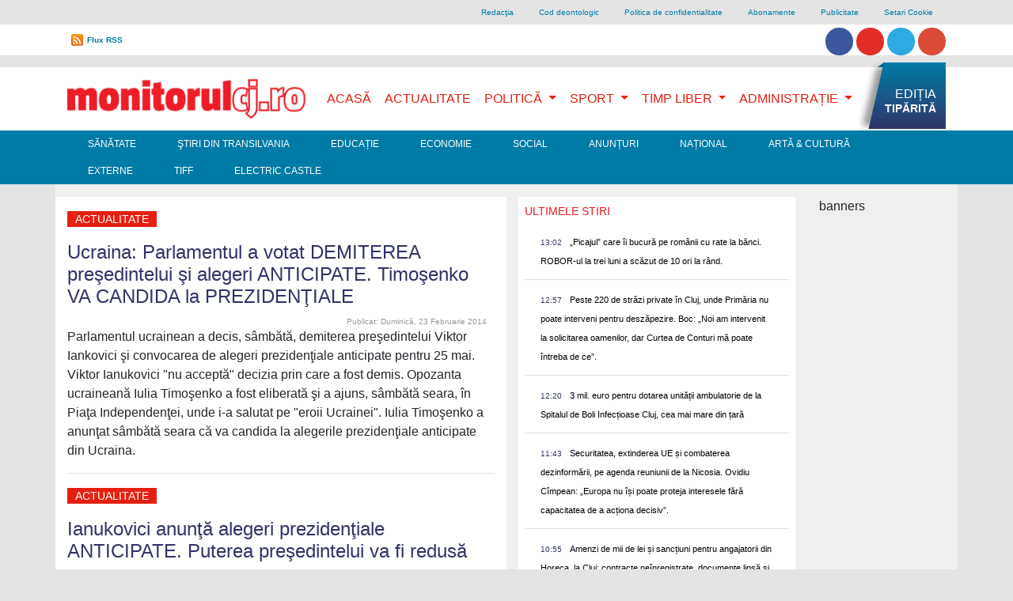

--- FILE ---
content_type: text/html; charset=UTF-8
request_url: https://www.monitorulcj.ro/tag-alegeri-anticipate?page=3
body_size: 11996
content:
<!DOCTYPE html>
<html lang="ro">

<head>
<script type='text/javascript' src='/js/l.js'></script>
<!-- OneTrust Cookies Consent Notice start -->
<script type='text/javascript'>
document.addEventListener('DOMContentLoaded', function() {
  var f = function() {
    var el = document.createElement('script');
    el.type = 'text/javascript';
    el.async = true;
    el.src = 'https://cookie-cdn.cookiepro.com/scripttemplates/otSDKStub.js';
    el.charset='UTF-8';
    var att = document.createAttribute('data-domain-script')
    att.value = "c0e0bffd-0d1c-44fb-b7e4-e38cfeb4bdee";
    el.setAttributeNode(att)
    var s = document.getElementsByTagName('script')[0];
    s.parentNode.insertBefore(el, s);
  }
  if (document.cookie.match(/\bOptanonAlertBoxClosed\s*?=[^;]+(.*)?$/)) { f(); } else { window.setTimeout(f, 4000); }
}, false);
</script>
<!-- <script defer src="https://cookie-cdn.cookiepro.com/scripttemplates/otSDKStub.js"  type="text/javascript" charset="UTF-8" data-domain-script="c0e0bffd-0d1c-44fb-b7e4-e38cfeb4bdee"></script> -->
<script defer type="text/javascript">
function OptanonWrapper() { }
</script>
<!-- OneTrust Cookies Consent Notice end -->
    <meta charset="UTF-8">
    <meta name="viewport" content="width=device-width, initial-scale=1, shrink-to-fit=no">

    <meta http-equiv="X-UA-Compatible" content="ie=edge">
    <meta name="csrf-token" content="UFoi9Jc858sEjtA6K7gLtjN3ThqChkcsTKKyhLNw">


        <title>Rezultatele Cautarii</title>
<meta name="description" content="" />
<meta name="revisit-after" content="1 days" />
<meta name="document-state" content="Dynamic" />

<meta name="robots" content="index, follow">
<meta name="Copyright" content="Copyright 2026  Monitorulcj.ro" />
<meta http-equiv="Content-Language" content="ro" />
<meta name="document-rights" content="Copyrighted Work" />
<meta name="cache-control" content="Public" />
<link rel="alternate" type="application/rss+xml" title="Monitorulcj.ro  RSS" href="/rss/"/>

<meta name="cXenseParse:pageclass" content="article"/>
<meta name="cXenseParse:url" content="https://www.monitorulcj.ro/tag-alegeri-anticipate?page=3"/>


    <link href="https://stackpath.bootstrapcdn.com/bootstrap/4.4.1/css/bootstrap.min.css" rel="stylesheet" />
    <!-- <link href="/css/optimized.css" rel="stylesheet" />
    <link rel="preload" href="/css/bootstrap.min.css" as="style" onload="this.onload=null;this.rel='stylesheet'" />
    <noscript><link href="https://stackpath.bootstrapcdn.com/bootstrap/4.4.1/css/bootstrap.min.css" rel="stylesheet" /></noscript>-->
    <!-- <link href="/css/bootstrap.min.css" rel="stylesheet" /> -->
    <script src="https://www.google.com/jsapi" type="text/plain" class="optanon-category-C0002-C0003-C0008-C0009-C0011"></script>


    <!-- Favicons -->
<!--<link rel="apple-touch-icon" href="/docs/4.4.1/assets/img/favicons/apple-touch-icon.png" sizes="180x180">
<link rel="icon" href="/docs/4.4/assets/img/favicons/favicon-32x32.png" sizes="32x32" type="image/png">
<link rel="icon" href="/docs/4.4/assets/img/favicons/favicon-16x16.png" sizes="16x16" type="image/png">
<link rel="manifest" href="/docs/4.4/assets/img/favicons/manifest.json">
<link rel="mask-icon" href="/docs/4.4/assets/img/favicons/safari-pinned-tab.svg" color="#563d7c">
<link rel="icon" href="/docs/4.4/assets/img/favicons/favicon.ico">
<meta name="msapplication-config" content="/docs/4.4/assets/img/favicons/browserconfig.xml">-->
<meta name="theme-color" content="#563d7c">


    <style>
      .bd-placeholder-img {
        font-size: 1.125rem;
        text-anchor: middle;
        -webkit-user-select: none;
        -moz-user-select: none;
        -ms-user-select: none;
        user-select: none;
      }

      @media (min-width: 768px) {
        .bd-placeholder-img-lg {
          font-size: 3.5rem;
        }
      }
      img.logos { opacity: 0.5; height: auto; max-width: 90px; min-height: 48px; }
      img.logos2 { opacity: 0.5; max-width: 50px; height: auto; min-height: 48px; }
    </style>
    <!-- Custom styles for this template -->
        <!-- <link href='https://fonts.googleapis.com/css?family=Roboto+Condensed|Open+Sans|Source+Sans+Pro' rel='stylesheet' type='text/css'>
<link href='https://cdnjs.cloudflare.com/ajax/libs/font-awesome/4.0.3/css/font-awesome.css' rel='stylesheet' type='text/css'> -->
    <!-- Custom styles for this template -->
    <link href="/css/website.css?time=1686871262" rel="stylesheet">
<!--
-->
        <script async charset="utf-8" src="//cdn.embedly.com/widgets/platform.js" type="text/plain" class="optanon-category-C0005"></script>

        <!-- Global site tag (gtag.js) - Google Analytics -->
<script defer src="https://www.googletagmanager.com/gtag/js?id=G-NDQKC31CP4" type="text/plain" class="optanon-category-C0002-C0003-C0008-C0009-C0011"></script>
<script type="text/plain" class="optanon-category-C0002-C0003-C0008-C0009-C0011">
  window.dataLayer = window.dataLayer || [];
  function gtag(){dataLayer.push(arguments);}
  gtag('js', new Date());

  gtag('config', 'G-NDQKC31CP4');
</script>
    <meta property="fb:app_id" content="392536417514017"/>
<script type="text/plain" class="optanon-category-C0005" src='https://platform-api.sharethis.com/js/sharethis.js#property=618ab1a8a62a06001434c1b4&product=inline-share-buttons' async='async'></script>
       <!--[if lt IE 9]>
            <script src="//html5shiv.googlecode.com/svn/trunk/html5.js"></script>
<![endif]-->
<script defer type="text/javascript" src="//ro.adocean.pl/files/js/ado.js"></script>
<script type="text/plain" class="optanon-category-C0002-C0008-C0009-C0011">
/* (c)AdOcean 2003-2016 */
	if(typeof ado!=="object"){ado={};ado.config=ado.preview=ado.placement=ado.master=ado.slave=function(){};} 
	ado.config({mode: "new", xml: false, consent: true, characterEncoding: true});
	ado.preview({enabled: true});
</script>
<script type="text/plain" class="optanon-category-C0002-C0008-C0009-C0011">
/* (c)AdOcean 2003-2016, MASTER: goldbach_ro.monitorulcj.Homepage */
ado.master({id: 'z7f79Mj26CSzgbjjD5b0hbugo8ozGJHL8Cv2BZ8WeAz.P7', server: 'ro.adocean.pl' });
</script>



<!--
<link rel="stylesheet" type="text/css" href="//cdnjs.cloudflare.com/ajax/libs/cookieconsent2/3.0.3/cookieconsent.min.css" />
<script src="//cdnjs.cloudflare.com/ajax/libs/cookieconsent2/3.0.3/cookieconsent.min.js"></script>
<script>
window.addEventListener("load", function(){
window.cookieconsent.initialise({
  "palette": {
    "popup": {
      "background": "#000"
    },
    "button": {
      "background": "#f1d600"
    }
  },
  "theme": "classic",
  "position": "bottom-left",
  "content": {
    "message": "www.monitorulcj.ro foloseste cookie-uri proprii si ale tertilor. Continuarea navigarii implica acceptarea lor. Continuarea navigarii implica acceptarea lor. Pentru mai multe detalii vizitati ",
    "dismiss": "Sunt de acord",
    "link": "politica de confidentialitate ",
    "href": "http://www.monitorulcj.ro/confidentialitate.html"    
  }
})});
</script>
-->

<!-- Cxense SATI script 2.0 begin -->
<script type="text/plain" class="optanon-category-C0002-C0003-C0008-C0009-C011-STACK1">
window.cX = window.cX || {}; cX.callQueue = cX.callQueue || [];
cX.callQueue.push(['setSiteId', '1147549574373480548']);
cX.callQueue.push(['sendPageViewEvent']);
</script>
<script type="text/plain" class="optanon-category-C0002" async src="//code3.adtlgc.com/js/sati_init.js"></script>
<script type="text/plain" class="optanon-category-C0002-C0003-C0008-C0009-C0011-STACK1">
(function(d,s,e,t){e=d.createElement(s);e.type='text/java'+s;e.async='async';
e.src='http'+('https:'===location.protocol?'s://s':'://')+'cdn.cxense.com/cx.js';
t=d.getElementsByTagName(s)[0];t.parentNode.insertBefore(e,t);})(document,'script');
</script>
<!-- Cxense SATI script 2.0 end -->
<script type="text/plain" class="optanon-category-C0002-C0004">
  window.teads_analytics = window.teads_analytics || {};
  window.teads_analytics.analytics_tag_id = "PUB_26566";
  window.teads_analytics.share = window.teads_analytics.share || function() {
    ;(window.teads_analytics.shared_data = window.teads_analytics.shared_data || []).push(arguments)
  };
</script>
<script type="text/plain" class="optanon-category-C0002-C0004" async src="https://a.teads.tv/analytics/tag.js"></script>
<script type="text/plain" class="optanon-category-C0002-C0008-C0009-C0011" async src="//pahtvs.tech/c/monitorulcj.ro.js"></script>




</head>

<body class="header-fixed sidebar-fixed aside-menu-fixed aside-menu-hidden login-page">
    <div id="fb-root"></div>
<script type="text/plain" class="optanon-category-C0005">(function(d, s, id) {
  var js, fjs = d.getElementsByTagName(s)[0];
  if (d.getElementById(id)) return;
  js = d.createElement(s); js.id = id;
  js.src = "//connect.facebook.net/en_US/all.js#xfbml=1&appId=281863785173230";
  fjs.parentNode.insertBefore(js, fjs);
}(document, 'script', 'facebook-jssdk'));</script>

        <script type="text/plain" class="optanon-category-C0002-C0003-C0008-C0009-C0011">
var ad = document.createElement('div');
ad.id = 'AdSense';
ad.className = 'AdSense';
ad.style.display = 'block';
ad.style.position = 'absolute';
ad.style.top = '-1px';
ad.style.height = '1px';
document.body.appendChild(ad);
</script>
<div id="arbointer">
<div id="adoceanroslcoethoei"></div>
<script type="text/plain" class="optanon-category-C0002-C0008-C0009-C0011">
/* (c)AdOcean 2003-2016, goldbach_ro.monitorulcj.Homepage.interstitial */
ado.slave('adoceanroslcoethoei', {myMaster: 'z7f79Mj26CSzgbjjD5b0hbugo8ozGJHL8Cv2BZ8WeAz.P7' });
</script>
</div>
<script type="text/plain" class="optanon-category-C0002-C0003-C0008-C0009-C0011">
  (function(i,s,o,g,r,a,m){i['GoogleAnalyticsObject']=r;i[r]=i[r]||function(){
  (i[r].q=i[r].q||[]).push(arguments)},i[r].l=1*new Date();a=s.createElement(o),
  m=s.getElementsByTagName(o)[0];a.async=1;a.src=g;m.parentNode.insertBefore(a,m)
  })(window,document,'script','//www.google-analytics.com/analytics.js','ga');

  ga('create', 'UA-42132258-1', 'monitorulcj.ro');
  ga('send', 'pageview');

</script>
<script type="text/plain" class="optanon-category-C0002-C0008-C0009-C0011">
<!--//--><![CDATA[//><!--
var pp_gemius_identifier = 'B21AhC9_q6V_CzV36P4o4Waz.szNVkdMQRfjAaEJmR3.P7';
var gemius_use_cmp = true;
// lines below shouldn't be edited
function gemius_pending(i) { window[i] = window[i] || function() {var x = window[i+'_pdata'] = window[i+'_pdata'] || []; x[x.length]=arguments;};};gemius_pending('gemius_hit'); gemius_pending('gemius_event'); gemius_pending('pp_gemius_hit'); gemius_pending('pp_gemius_event');(function(d,t) {try {var gt=d.createElement(t),s=d.getElementsByTagName(t)[0],l='http'+((location.protocol=='https:')?'s':''); gt.setAttribute('async','async');gt.setAttribute('defer','defer'); gt.src=l+'://garo.hit.gemius.pl/xgemius.js'; s.parentNode.insertBefore(gt,s);} catch (e) {}})(document,'script');
//--><!]]>
</script>

<div class="container d-none  d-lg-block">
<ul class="nav justify-content-end grey lighten-4 " id="top-link">


  <li class="nav-item">
    <a class="nav-link" href="https://www.monitorulcj.ro/redactia.html">Redacţia</a>
  </li>

  <li class="nav-item">
    <a class="nav-link" href="https://www.monitorulcj.ro/cod-deontologic.html">Cod deontologic</a>
  </li>

  <li class="nav-item">
    <a class="nav-link" href="https://www.monitorulcj.ro/confidentialitate.html">Politica de confidentialitate</a>
  </li>

  <li class="nav-item">
    <a class="nav-link" href="https://www.monitorulcj.ro/abonamente.html">Abonamente</a>
  </li>

  <li class="nav-item">
    <a class="nav-link" href="https://www.monitorulcj.ro/publicitate.html">Publicitate</a>
  </li>
  <li class="nav-item optanon-toggle-display"><a href="#" class="nav-link optanon-toggle-display">Setari Cookie</a></li>
</ul>




</div>

<div class="container-fluid bg-white py-0 d-none  d-lg-block" >
	<div class="container ">
		<div id="curs-valutar-container" >

			<ul id="toplinksnav" class="csenter-container nav  ">
				<!--<li id="curs-valutar" class="nav-item float-left ">
					<div class="text">CURS VALUTAR:</div>
					<ul class="pl-0">
						<li id="euro" class="up ">4.9489</li>
						<li id="dolar" class="down">4.2772</li>
					</ul>
				</li>-->
				<li class="nav-item rss float-left"><a href="/rss/" title="Flux RSS" id="flux">Flux RSS</a></li>
                
          <li class="nav-item float-right pt-1">                        
          	<a href="https://www.facebook.com/monitoruldecluj" class="btn btn-social-icon btn-facebook btn-rounded"><i class="fa fa-facebook"></i></a> 
          	<a href="https://www.youtube.com/channel/UC4bUjxiQFySvNIUBHITfqlQ"  class="btn btn-social-icon btn-youtube btn-rounded"><i class="fa fa-youtube"></i></a> 
          	<a href="https://twitter.com/monitorulcj"  class="btn btn-social-icon btn-twitter btn-rounded"><i class="fa fa-twitter"></i></a>  
          	<a href="https://www.instagram.com/monitorulcj.ro"  class="btn btn-social-icon btn-instagram btn-rounded"><i class="fa fa-instagram"></i></a> 
</li>


<li class="right search" id="gsearch"><script type="text/plain" class="optanon-category-C0002-C0003-C0008-C0009-C0011">
  (function() {
    var cx = '011865354982185119646:ld962jkolgw';
    var gcse = document.createElement('script');
    gcse.type = 'text/javascript';
    gcse.async = true;
    gcse.src = 'https://cse.google.com/cse.js?cx=' + cx;
    var s = document.getElementsByTagName('script')[0];
    s.parentNode.insertBefore(gcse, s);
  })();
</script>
<gcse:search></gcse:search>


</li>	



    			</ul>
		</div>

		<!--<form class="form-inline">
		      <div class="md-form my-0">
		        <input class="form-control mr-sm-2" type="text" placeholder="Search" aria-label="Search">
		      </div>
		    </form>-->
	</div>
</div>	


<div id="arbobranding" style="margin-top:15px;">
<div id="adoceanropmjeiqrsod"></div>
<script type="text/plain" class="optanon-category-C0002-C0008-C0009-C0011">
/* (c)AdOcean 2003-2016, goldbach_ro.monitorulcj.Homepage.branding */
ado.slave('adoceanropmjeiqrsod', {myMaster: 'z7f79Mj26CSzgbjjD5b0hbugo8ozGJHL8Cv2BZ8WeAz.P7' });
</script>
</div>
  



<div class="container-fluid bg-white mt-2 py-0">
	<div class="container">






		<!--Navbar-->
		<nav class="navbar navbar-expand-lg navbar-light bg-lignt  primary-color" id="primarynav">

		  <!-- Navbar brand -->
  <a class="navbar-brand" href="/">
    <img src="/img/logo.webp"  class="d-inline-block align-top w-100"
      alt="mdb logo" width='336' height='60'> <!--<br /><small>Bootstrap</small>-->
  </a>
		  <!-- Collapse button -->
		  <button class="navbar-toggler" type="button" data-toggle="collapse" data-target="#basicExampleNav"
		    aria-controls="basicExampleNav" aria-expanded="false" aria-label="Toggle navigation">
		    <span class="navbar-toggler-icon navbar-inverse"></span>
		  </button>




		  <!-- Collapsible content -->
		  <div class="collapse navbar-collapse" id="basicExampleNav">
<div class="d-lg-none mt-2">

	<script type="text/plain" class="optanon-category-C0002-C0003-C0008-C0009-C0011">
	  (function() {
	    var cx = '011865354982185119646:ld962jkolgw';
	    var gcse = document.createElement('script');
	    gcse.type = 'text/javascript';
	    gcse.async = true;
	    gcse.src = 'https://cse.google.com/cse.js?cx=' + cx;
	    var s = document.getElementsByTagName('script')[0];
	    s.parentNode.insertBefore(gcse, s);
	  })();
	</script>
	<gcse:search></gcse:search>
</div>

		    <!-- Links -->
		    <ul class="navbar-nav ml-auto " id="mainmenu">




		      <li class="nav-item active ">
		        <a class="nav-link active" href="/">Acasă
		          <!--<span class="sr-only">(current)</span>-->
		        </a>
		      </li>

		      		      
		      <li class="nav-item">
		        <a class="nav-link " href="https://www.monitorulcj.ro/actualitate" title="">Actualitate</a>
		      </li>
		      		      		       
				<li class="nav-item dropdown dmenu  d-none d-lg-block">
			        <a class="nav-link dropdown-toggle" href="https://www.monitorulcj.ro/politica-administratie" id="navbarDropdown38" role="button" aria-haspopup="false" aria-expanded="true">
			          Politică
			        </a>
			        <div class="dropdown-menu" aria-labelledby="navbarDropdown38">
			        			          <a class="dropdown-item" href="https://www.monitorulcj.ro/tribuna-parlamentara">Tribuna Parlamentară</a>
			          <div class="dropdown-divider"></div>
			          
			        </div>
			      </li>






				<li class="nav-item dropdown  d-lg-none">




			        <a class="nav-link float-left" href="https://www.monitorulcj.ro/politica-administratie" >
			          Politică
			        </a> <button type="button" class=" btn btn-default dropdown-toggle" id="navbarDropdown38x" role="button" aria-haspopup="false" aria-expanded="true" data-toggle="dropdown"><span class="caret"></span></button>
			        <div class="dropdown-menu" aria-labelledby="navbarDropdown38x" >
			        			          <a class="dropdown-item" href="https://www.monitorulcj.ro/tribuna-parlamentara">Tribuna Parlamentară</a>
			          <div class="dropdown-divider"></div>
			          
			        </div>
			    </li>




		      		      		       
				<li class="nav-item dropdown dmenu  d-none d-lg-block">
			        <a class="nav-link dropdown-toggle" href="https://www.monitorulcj.ro/sport" id="navbarDropdown39" role="button" aria-haspopup="false" aria-expanded="true">
			          Sport
			        </a>
			        <div class="dropdown-menu" aria-labelledby="navbarDropdown39">
			        			          <a class="dropdown-item" href="https://www.monitorulcj.ro/auto">Auto</a>
			          <div class="dropdown-divider"></div>
			          
			        </div>
			      </li>






				<li class="nav-item dropdown  d-lg-none">




			        <a class="nav-link float-left" href="https://www.monitorulcj.ro/sport" >
			          Sport
			        </a> <button type="button" class=" btn btn-default dropdown-toggle" id="navbarDropdown39x" role="button" aria-haspopup="false" aria-expanded="true" data-toggle="dropdown"><span class="caret"></span></button>
			        <div class="dropdown-menu" aria-labelledby="navbarDropdown39x" >
			        			          <a class="dropdown-item" href="https://www.monitorulcj.ro/auto">Auto</a>
			          <div class="dropdown-divider"></div>
			          
			        </div>
			    </li>




		      		      		       
				<li class="nav-item dropdown dmenu  d-none d-lg-block">
			        <a class="nav-link dropdown-toggle" href="https://www.monitorulcj.ro/timp-liber" id="navbarDropdown905" role="button" aria-haspopup="false" aria-expanded="true">
			          Timp Liber
			        </a>
			        <div class="dropdown-menu" aria-labelledby="navbarDropdown905">
			        			          <a class="dropdown-item" href="https://www.monitorulcj.ro/horoscop">Horoscop</a>
			          <div class="dropdown-divider"></div>
			          
			        </div>
			      </li>






				<li class="nav-item dropdown  d-lg-none">




			        <a class="nav-link float-left" href="https://www.monitorulcj.ro/timp-liber" >
			          Timp Liber
			        </a> <button type="button" class=" btn btn-default dropdown-toggle" id="navbarDropdown905x" role="button" aria-haspopup="false" aria-expanded="true" data-toggle="dropdown"><span class="caret"></span></button>
			        <div class="dropdown-menu" aria-labelledby="navbarDropdown905x" >
			        			          <a class="dropdown-item" href="https://www.monitorulcj.ro/horoscop">Horoscop</a>
			          <div class="dropdown-divider"></div>
			          
			        </div>
			    </li>




		      		      		       
				<li class="nav-item dropdown dmenu  d-none d-lg-block">
			        <a class="nav-link dropdown-toggle" href="https://www.monitorulcj.ro/administratie" id="navbarDropdown906" role="button" aria-haspopup="false" aria-expanded="true">
			          Administrație
			        </a>
			        <div class="dropdown-menu" aria-labelledby="navbarDropdown906">
			        			          <a class="dropdown-item" href="https://www.monitorulcj.ro/monitorul-cartierelor">Monitorul Cartierelor</a>
			          <div class="dropdown-divider"></div>
			        			          <a class="dropdown-item" href="https://www.monitorulcj.ro/floresti">Florești</a>
			          <div class="dropdown-divider"></div>
			        			          <a class="dropdown-item" href="https://www.monitorulcj.ro/apahida">Apahida</a>
			          <div class="dropdown-divider"></div>
			          
			        </div>
			      </li>






				<li class="nav-item dropdown  d-lg-none">




			        <a class="nav-link float-left" href="https://www.monitorulcj.ro/administratie" >
			          Administrație
			        </a> <button type="button" class=" btn btn-default dropdown-toggle" id="navbarDropdown906x" role="button" aria-haspopup="false" aria-expanded="true" data-toggle="dropdown"><span class="caret"></span></button>
			        <div class="dropdown-menu" aria-labelledby="navbarDropdown906x" >
			        			          <a class="dropdown-item" href="https://www.monitorulcj.ro/monitorul-cartierelor">Monitorul Cartierelor</a>
			          <div class="dropdown-divider"></div>
			        			          <a class="dropdown-item" href="https://www.monitorulcj.ro/floresti">Florești</a>
			          <div class="dropdown-divider"></div>
			        			          <a class="dropdown-item" href="https://www.monitorulcj.ro/apahida">Apahida</a>
			          <div class="dropdown-divider"></div>
			          
			        </div>
			    </li>




		      		      
			 <li class="nav-item righteditie pr-0  d-none d-lg-block"><a href="https://monitorulcj.ro/storage//147328/696fafb62d3f3_21.01.2026.pdf" title="EDIȚIA TIPĂRITĂ" class="sprite" target="_blank"><span>EDIȚIA</span> <span class="bold">TIPĂRITĂ</span></a></li>


			 			  <li class="nav-item d-lg-none">
			    <a class="nav-link" href="https://www.monitorulcj.ro/sanatate" title="">Sănătate</a>
			  </li>
			 			  <li class="nav-item d-lg-none">
			    <a class="nav-link" href="https://www.monitorulcj.ro/stiri-din-transilvania" title="">Ştiri din Transilvania</a>
			  </li>
			 			  <li class="nav-item d-lg-none">
			    <a class="nav-link" href="https://www.monitorulcj.ro/educatie" title="">Educație</a>
			  </li>
			 			  <li class="nav-item d-lg-none">
			    <a class="nav-link" href="https://www.monitorulcj.ro/economie" title="">Economie</a>
			  </li>
			 			  <li class="nav-item d-lg-none">
			    <a class="nav-link" href="https://www.monitorulcj.ro/social" title="">Social</a>
			  </li>
			 			  <li class="nav-item d-lg-none">
			    <a class="nav-link" href="https://www.monitorulcj.ro/anunturi" title="">Anunțuri</a>
			  </li>
			 			  <li class="nav-item d-lg-none">
			    <a class="nav-link" href="https://www.monitorulcj.ro/nationale" title="">Național</a>
			  </li>
			 			  <li class="nav-item d-lg-none">
			    <a class="nav-link" href="https://www.monitorulcj.ro/arta-cultura" title="">Artă &amp; Cultură</a>
			  </li>
			 			  <li class="nav-item d-lg-none">
			    <a class="nav-link" href="https://www.monitorulcj.ro/externe" title="">Externe</a>
			  </li>
			 			  <li class="nav-item d-lg-none">
			    <a class="nav-link" href="https://www.monitorulcj.ro/tiff" title="">TIFF</a>
			  </li>
			 			  <li class="nav-item d-lg-none">
			    <a class="nav-link" href="https://www.monitorulcj.ro/electric-castle" title="">Electric Castle</a>
			  </li>
			 		

				
				<li class="nav-item dropdown  d-lg-none">
        <a class="nav-link float-left" href="#" >
			          Despre Monitorul
			        </a> <button type="button" class=" btn btn-default dropdown-toggle" id="navbarDropdown911xx" role="button" aria-haspopup="false" aria-expanded="true" data-toggle="dropdown"><span class="caret"></span></button>
			        <div class="dropdown-menu" aria-labelledby="navbarDropdown911xx" >
				
				    <a class="dropdown-item" href="https://www.monitorulcj.ro/redactia.html">Redacţia</a>
			          <div class="dropdown-divider"></div>
				
				    <a class="dropdown-item" href="https://www.monitorulcj.ro/cod-deontologic.html">Cod deontologic</a>
			          <div class="dropdown-divider"></div>
				
				    <a class="dropdown-item" href="https://www.monitorulcj.ro/confidentialitate.html">Politica de confidentialitate</a>
			          <div class="dropdown-divider"></div>
				
				    <a class="dropdown-item" href="https://www.monitorulcj.ro/abonamente.html">Abonamente</a>
			          <div class="dropdown-divider"></div>
				
				    <a class="dropdown-item" href="https://www.monitorulcj.ro/publicitate.html">Publicitate</a>
			          <div class="dropdown-divider"></div>
							        </div>
			    </li>
                          <li>
			    <li class="nav-item d-lg-none optanon-toggle-display"><a href="#" class="nav-link optanon-toggle-display">Setari Cookie</a></li>
			  </li>

		    </ul>
		    <!-- Links -->

			<hr />
		     <div class="nav-item text-center pt-1 d-lg-none pb-3">                        
		          	<a href="https://www.facebook.com/monitoruldecluj" class="btn btn-social-icon btn-facebook btn-rounded"><i class="fa fa-facebook"></i></a> 
		          	<a href="#"  class="btn btn-social-icon btn-youtube btn-rounded"><i class="fa fa-youtube"></i></a> 
		          	<a href="https://twitter.com/monitorulcj"  class="btn btn-social-icon btn-twitter btn-rounded"><i class="fa fa-twitter"></i></a>  
		          	<a href="#"  class="btn btn-social-icon btn-instagram btn-rounded"><i class="fa fa-instagram"></i></a> 
				</div>

		  </div>
		  <!-- Collapsible content -->
		</nav>
		<!--/.Navbar-->
	</div>
</div>

<div class="container-fluid d-none d-lg-block" style="    background-color: rgb(0, 123, 165);" >
	<div class="container ">
		<ul class="nav navwhite" id="second-menu">
		 		  <li class="nav-item">
		    <a class="nav-link" href="https://www.monitorulcj.ro/sanatate" title="">Sănătate</a>
		  </li>
		 		  <li class="nav-item">
		    <a class="nav-link" href="https://www.monitorulcj.ro/stiri-din-transilvania" title="">Ştiri din Transilvania</a>
		  </li>
		 		  <li class="nav-item">
		    <a class="nav-link" href="https://www.monitorulcj.ro/educatie" title="">Educație</a>
		  </li>
		 		  <li class="nav-item">
		    <a class="nav-link" href="https://www.monitorulcj.ro/economie" title="">Economie</a>
		  </li>
		 		  <li class="nav-item">
		    <a class="nav-link" href="https://www.monitorulcj.ro/social" title="">Social</a>
		  </li>
		 		  <li class="nav-item">
		    <a class="nav-link" href="https://www.monitorulcj.ro/anunturi" title="">Anunțuri</a>
		  </li>
		 		  <li class="nav-item">
		    <a class="nav-link" href="https://www.monitorulcj.ro/nationale" title="">Național</a>
		  </li>
		 		  <li class="nav-item">
		    <a class="nav-link" href="https://www.monitorulcj.ro/arta-cultura" title="">Artă &amp; Cultură</a>
		  </li>
		 		  <li class="nav-item">
		    <a class="nav-link" href="https://www.monitorulcj.ro/externe" title="">Externe</a>
		  </li>
		 		  <li class="nav-item">
		    <a class="nav-link" href="https://www.monitorulcj.ro/tiff" title="">TIFF</a>
		  </li>
		 		  <li class="nav-item">
		    <a class="nav-link" href="https://www.monitorulcj.ro/electric-castle" title="">Electric Castle</a>
		  </li>
		 
		  
		</ul>
	</div>
</div>


<div class="container text-center">

<div id="arbo980p1">
<div id="adoceanrowmgrbwkotk"></div>
<script type="text/plain" class="optanon-category-C0002-C0008-C0009-C0011">
/* (c)AdOcean 2003-2016, goldbach_ro.monitorulcj.Homepage.728x90p1 980x100p1 */
ado.slave('adoceanrowmgrbwkotk', {myMaster: 'z7f79Mj26CSzgbjjD5b0hbugo8ozGJHL8Cv2BZ8WeAz.P7' });
</script>
</div>
   
</div>

    

<div class="container pt-2" style=" background-color: #F0EFEF">


<div class="row pt-2">
	<div class="col-md-6  bg-white">

  	<div id="article-listing" class="scrolling-pagination">
	    
				<article class="mt-3">
				<h2 class="categorie red"><a class="text-white" href="https://www.monitorulcj.ro/actualitate" title="Actualitate">Actualitate</a></h2>            	
				<header>
					<h1><a href="/actualitate/33483-parlamentul-ucrainean-a-votat-demiterea-presedintelui-si-alegeri-anticipate-la-25-mai-timosenko-in-piata-independentei-aceasta-este-ucraina-oamenilor-liberi" title="Ucraina: Parlamentul a votat DEMITEREA preşedintelui şi alegeri ANTICIPATE. Timoşenko VA CANDIDA la PREZIDENŢIALE">Ucraina: Parlamentul a votat DEMITEREA preşedintelui şi alegeri ANTICIPATE. Timoşenko VA CANDIDA la PREZIDENŢIALE</a></h1>
					<div class="comment-date clearfix">
						<!--<div class="comments left sprite-before">(32) <span>Comentarii</span></div>-->
						<time datetime="2014-02-23 10:04:09" class="right">Publicat: Duminică, 23 Februarie 2014</time>
					</div>
				</header>

            				<div class="news-content">Parlamentul ucrainean a decis, sâmbătă, demiterea preşedintelui Viktor Iankovici şi convocarea de alegeri prezidenţiale anticipate pentru 25 mai. Viktor Ianukovici &quot;nu acceptă&quot; decizia prin care a fost demis. Opozanta ucraineană Iulia Timoşenko a fost eliberată şi a ajuns, sâmbătă seara, în Piaţa Independenţei, unde i-a salutat pe &quot;eroii Ucrainei&quot;. Iulia Timoşenko a anunţat sâmbătă seara că va candida la alegerile prezidenţiale anticipate din Ucraina.</div>
			</article>
<hr />



    <div id="arbo520p1">
    <div id="adoceanroxhhroofoqt"></div>
    <script type="text/plain" class="optanon-category-C0002-C0008-C0009-C0011">
    /* (c)AdOcean 2003-2016, goldbach_ro.monitorulcj.Homepage.520x90p1 */
    ado.slave('adoceanroxhhroofoqt', {myMaster: 'z7f79Mj26CSzgbjjD5b0hbugo8ozGJHL8Cv2BZ8WeAz.P7' });
    </script>
    </div>
    







    
				<article class="mt-3">
				<h2 class="categorie red"><a class="text-white" href="https://www.monitorulcj.ro/actualitate" title="Actualitate">Actualitate</a></h2>            	
				<header>
					<h1><a href="/actualitate/33430-ianukovici-anunta-alegeri-prezidentiale-anticipate-puterea-presedintelui-va-fi-redusa" title="Ianukovici anunţă alegeri prezidenţiale ANTICIPATE. Puterea preşedintelui va fi redusă">Ianukovici anunţă alegeri prezidenţiale ANTICIPATE. Puterea preşedintelui va fi redusă</a></h1>
					<div class="comment-date clearfix">
						<!--<div class="comments left sprite-before">(32) <span>Comentarii</span></div>-->
						<time datetime="2014-02-21 13:46:01" class="right">Publicat: Vineri, 21 Februarie 2014</time>
					</div>
				</header>

            				<div class="news-content">Preşedintele ucrainean Viktor Ianukovici a anunţat vineri un scrutin prezidenţial anticipat şi revenirea la Constituţia din 2004, care reduce puterea preşedintelui în favoarea Guvernului şi Parlamentului.</div>
			</article>
<hr />



<div id="arbo520p2">
<div id="adoceanrouiohcmpslo"></div>
<script type="text/plain" class="optanon-category-C0002-C0008-C0009-C0011">
/* (c)AdOcean 2003-2016, goldbach_ro.monitorulcj.Homepage.520x90p2 */
ado.slave('adoceanrouiohcmpslo', {myMaster: 'z7f79Mj26CSzgbjjD5b0hbugo8ozGJHL8Cv2BZ8WeAz.P7' });
</script>
</div>


<!--<a href="http://www.cafea.smd.ro/" target="_blank"><img src="/img/ads/344b9984dcc6bf95b0c28ad58dc725dd.gif" border="0" /></a>-->










    <nav>
        <ul class="pagination">
            
                            <li class="page-item">
                    <a class="page-link" href="https://www.monitorulcj.ro/tag-alegeri-anticipate?page=2" rel="prev" aria-label="&laquo; Previous">&lsaquo;</a>
                </li>
            
            
                            
                
                
                                                                                        <li class="page-item"><a class="page-link" href="https://www.monitorulcj.ro/tag-alegeri-anticipate?page=1">1</a></li>
                                                                                                <li class="page-item"><a class="page-link" href="https://www.monitorulcj.ro/tag-alegeri-anticipate?page=2">2</a></li>
                                                                                                <li class="page-item active" aria-current="page"><span class="page-link">3</span></li>
                                                                        
            
                            <li class="page-item disabled" aria-disabled="true" aria-label="Next &raquo;">
                    <span class="page-link" aria-hidden="true">&rsaquo;</span>
                </li>
                    </ul>
    </nav>


</div>    







<nav>
        <ul class="pagination">
            
                            <li class="page-item">
                    <a class="page-link" href="https://www.monitorulcj.ro/tag-alegeri-anticipate?page=2" rel="prev" aria-label="&laquo; Previous">&lsaquo;</a>
                </li>
            
            
                            
                
                
                                                                                        <li class="page-item"><a class="page-link" href="https://www.monitorulcj.ro/tag-alegeri-anticipate?page=1">1</a></li>
                                                                                                <li class="page-item"><a class="page-link" href="https://www.monitorulcj.ro/tag-alegeri-anticipate?page=2">2</a></li>
                                                                                                <li class="page-item active" aria-current="page"><span class="page-link">3</span></li>
                                                                        
            
                            <li class="page-item disabled" aria-disabled="true" aria-label="Next &raquo;">
                    <span class="page-link" aria-hidden="true">&rsaquo;</span>
                </li>
                    </ul>
    </nav>


  </div>

  	<div class="col-md-4">

        <div id="ad-banner">
       
</div>
<div id="news-headlines" class="bg-white pt-1 px-2 mb-3" data-nosnippet>
<a href="#actualitate" title="Actualitate" class="ui-tabs-anchor" role="presentation" id="head_stiri_right">Ultimele Stiri </a>


<ul class="list-group list-group-flush" id="stiri_right">

	<li class="list-group-item"><time > 13:02</time><a href="/economie/134594-picajul-care-bucura-romanii-cu-rate-la-banci-robor-ul-la-trei-luni" title="„Picajul” care îi bucură pe românii cu rate la bănci. ROBOR-ul la trei luni a scăzut de 10 ori la rând.">„Picajul” care îi bucură pe românii cu rate la bănci. ROBOR-ul la trei luni a scăzut de 10 ori la rând.</a></li>

	<li class="list-group-item"><time > 12:57</time><a href="/administratie/134593-peste-220-de-strazi-private-in-cluj-unde-primaria-nu-poate-interveni-pentru-deszapezire-boc-noi-am-intervenit-la-solicitarea-oamenilor-dar-curtea-de-conturi-ma-poate-intreba-de-ce" title="Peste 220 de străzi private în Cluj, unde Primăria nu poate interveni pentru deszăpezire. Boc: „Noi am intervenit la solicitarea oamenilor, dar Curtea de Conturi mă poate întreba de ce”.">Peste 220 de străzi private în Cluj, unde Primăria nu poate interveni pentru deszăpezire. Boc: „Noi am intervenit la solicitarea oamenilor, dar Curtea de Conturi mă poate întreba de ce”.</a></li>

	<li class="list-group-item"><time > 12:20</time><a href="/administratie/134592-3-mil-euro-pentru-dotarea-unitatea-ambulatorie-de-la-spitalul-de-boli-infectioase-cluj-cea-mai-mare-din-tara" title="3 mil. euro pentru dotarea unității ambulatorie de la Spitalul de Boli Infecțioase Cluj, cea mai mare din țară">3 mil. euro pentru dotarea unității ambulatorie de la Spitalul de Boli Infecțioase Cluj, cea mai mare din țară</a></li>

	<li class="list-group-item"><time > 11:43</time><a href="/politica-administratie/134591-securitatea-extinderea-ue-si-combaterea-dezinformarii-pe-agenda-reuniunii-de-la-nicosia-ovidiu-cimpean-europa-nu-isi-poate-proteja-interesele-fara-capacitatea-de-a-actiona-decisiv" title="Securitatea, extinderea UE și combaterea dezinformării, pe agenda reuniunii de la Nicosia. Ovidiu Cîmpean: „Europa nu își poate proteja interesele fără capacitatea de a acționa decisiv”.">Securitatea, extinderea UE și combaterea dezinformării, pe agenda reuniunii de la Nicosia. Ovidiu Cîmpean: „Europa nu își poate proteja interesele fără capacitatea de a acționa decisiv”.</a></li>

	<li class="list-group-item"><time > 10:55</time><a href="/actualitate/134590-amenzi-de-mii-de-lei-si-sanctiuni-pentru-angajatorii-din-horeca-la-cluj-contracte-neinregistrate-documente-lipsa-si-absenta-echipamentelor-de-protectie-printre-neregulile-constatate" title="Amenzi de mii de lei și sancțiuni pentru angajatorii din Horeca, la Cluj: contracte neînregistrate, documente lipsă și absența echipamentelor de protecție, printre neregulile constatate">Amenzi de mii de lei și sancțiuni pentru angajatorii din Horeca, la Cluj: contracte neînregistrate, documente lipsă și absența echipamentelor de protecție, printre neregulile constatate</a></li>

	<li class="list-group-item"><time > 10:17</time><a href="/sport/134589-noi-informatii-privind-accidentarile-lui-lukic-si-dan-nistor" title="Noi informații privind accidentările lui Lukic și Dan Nistor!">Noi informații privind accidentările lui Lukic și Dan Nistor!</a></li>

	<li class="list-group-item"><time > 09:59</time><a href="/stiri-din-transilvania/134587-magistrati-pensionari-din-bihor-dau-statul-in-judecata-si-cer-peste-24-milioane-de-lei" title="Magistrați pensionari din Bihor dau statul în judecată și cer peste 2,4 milioane de lei">Magistrați pensionari din Bihor dau statul în judecată și cer peste 2,4 milioane de lei</a></li>

	<li class="list-group-item"><time > 09:48</time><a href="/sport/134588-cfr-cluj-cedeaza-un-jucator-la-uta-arad" title="CFR Cluj cedează un jucător la UTA Arad!">CFR Cluj cedează un jucător la UTA Arad!</a></li>

	<li class="list-group-item"><time > 09:27</time><a href="/externe/134586-grav-accident-feroviar-in-spania-un-mort-si-zeci-de-raniti-dupa-ce-un-tren-a-lovit-un-zid-prabusit-peste-calea-ferata" title="Grav accident feroviar în Spania: un mort și zeci de răniți după ce un tren a lovit un zid prăbușit peste calea ferată">Grav accident feroviar în Spania: un mort și zeci de răniți după ce un tren a lovit un zid prăbușit peste calea ferată</a></li>

	<li class="list-group-item"><time > 08:51</time><a href="/actualitate/134585-microbuz-cuprins-de-flacari-la-autogara-din-cluj-pompierii-au-intervenit-de-urgenta" title="Microbuz cuprins de flăcări la autogara din Cluj. Pompierii au intervenit de urgență.">Microbuz cuprins de flăcări la autogara din Cluj. Pompierii au intervenit de urgență.</a></li>

	<li class="list-group-item"><time > 08:32</time><a href="/sport/134584-u-bt-cluj-pierde-dramatic-in-deplasarea-de-la-ljubljana" title="U-BT Cluj pierde dramatic în deplasarea de la Ljubljana">U-BT Cluj pierde dramatic în deplasarea de la Ljubljana</a></li>

	<li class="list-group-item"><time > 08:01</time><a href="/actualitate/134583-vreme-deosebit-de-rece-si-maxime-de-2-grade-prognoza-meteo-pentru-cluj" title="Vreme deosebit de rece și maxime de -2 grade. Prognoza meteo pentru Cluj.">Vreme deosebit de rece și maxime de -2 grade. Prognoza meteo pentru Cluj.</a></li>

	<li class="list-group-item"><time > 20:02</time><a href="/nationale/134582-fostul-episcop-al-husilor-ramane-cu-pedeapsa-de-8-ani-de-inchisoare-pentru-viol-decizia-inaltei-curti-definitiva" title="Fostul episcop al Hușilor rămâne cu pedeapsa de 8 ani de închisoare pentru viol. Decizia Înaltei Curți, definitivă.">Fostul episcop al Hușilor rămâne cu pedeapsa de 8 ani de închisoare pentru viol. Decizia Înaltei Curți, definitivă.</a></li>

	<li class="list-group-item"><time > 19:30</time><a href="/nationale/134581-romania-exclusa-de-pe-lista-statelor-cu-care-ucraina-accepta-dubla-cetatenie-decizia-provoaca-ingrijorare-in-comunitatea-romaneasca" title="România, exclusă de pe lista statelor cu care Ucraina acceptă dubla cetățenie: decizia provoacă îngrijorare în comunitatea românească">România, exclusă de pe lista statelor cu care Ucraina acceptă dubla cetățenie: decizia provoacă îngrijorare în comunitatea românească</a></li>

</ul>
</div>




  	<div id="facebook-plugin"><iframe title="Monitorul de Cluj on Facebook" class="optanon-category-C0005" data-src="//www.facebook.com/plugins/likebox.php?href=https%3A%2F%2Fwww.facebook.com%2Fmonitoruldecluj&amp;show_faces=true&amp;colorscheme=light&amp;stream=false&amp;show_border=true&amp;header=false&amp;appId=207879375891328" scrolling="no" frameborder="0" style="border:none; overflow:hidden; width:100%; height:auto; background:#FFFFFF" allowTransparency="true"></iframe></div>  




  	
<div id="arbo300p1">
<div id="adoceanrokhqklrljgy"></div>
<script type="text/plain" class="optanon-category-C0002-C0008-C0009-C0011">
/* (c)AdOcean 2003-2016, goldbach_ro.monitorulcj.Homepage.300x250p1 */
ado.slave('adoceanrokhqklrljgy', {myMaster: 'z7f79Mj26CSzgbjjD5b0hbugo8ozGJHL8Cv2BZ8WeAz.P7' });
</script>
</div>
<br />




			<div id="newsletter">
		
			<a href="https://mailchi.mp/monitorulcj/newsletter" target="_blank"><img src="/img/monitorul_newsletter.webp" class="img-fluid" alt="abonare newsletter" width="600" height="640" border="0" /></a>

			</div>
        
                     
			<div id="ad-banner">



<!--<a href="http://ebs.ro/" target="_blank"><img src="/img/ads/ebs.jpg" border="0" /></a>
<a href="http://www.iuliusmall.com/cluj/noutati/la-iulius-mall-dupa-shopiulius-300x250-decembrie.jpgping-mergi-in-america_1610" target="_blank"><img src="/img/ads/iulius-300x250-01.jpg" border="0" /></a>
<a href="http://www.iuliusmall.com/cluj/eveniment/black-weekend-sales_1405 " target="_blank"><img src="/img/ads/iulius-300x250-01.jpg" border="0" /></a>-->

<!--<img src="/img/ads/hope.jpg" border="0" />-->
<div id="arbo300p2">
<div id="adoceanrokkemilnhqq"></div>
<script type="text/plain" class="optanon-category-C0002-C0008-C0009-C0011">
/* (c)AdOcean 2003-2016, goldbach_ro.monitorulcj.Homepage.300x250p2 */
ado.slave('adoceanrokkemilnhqq', {myMaster: 'z7f79Mj26CSzgbjjD5b0hbugo8ozGJHL8Cv2BZ8WeAz.P7' });
</script>
</div>






<!--
<a href="http://ebs.ro/" target="_blank"><img src="/img/ads/EBS_300x300.jpg" border="0" /></a>
<a href="http://www.agraria.info.ro" target="_blank"><img src="/img/ads/Agraria_300x250px.png" border="0" /></a>


<a href="http://salinaturda.eu/" target="_blank"><img src="/img/ads/turda.gif" border="0" /></a>
  <img src="/img/ads/banner_U Cluj_Aqua Carpatica_300x250.jpg" border="0" /><br />
<iframe src="https://player.vimeo.com/video/144477242?byline=0" width="300" height="169" frameborder="0" webkitallowfullscreen mozallowfullscreen allowfullscreen></iframe>
<a href="http://www.eventim.ro/ro/bilete/spectacol-caritabil-te-iubesc-cluj-napoca-univbabes-bolyai-sala-auditorium-maximum-409540/event.html" target="_blank"><img src="/img/ads/AAT_300x250px.jpg" border="0" /></a>
<a href="http://www.businessdays.ro/" target="_blank"><img src="/img/ads/CEE300x100.jpg" border="0" /></a>

<a href="http://www.comedycluj.ro/" target="_blank"><img src="/img/ads/comedy300x350.jpg" border="0" /></a>
  <img src="/img/ads/LEAM_WEBANNER_300X200.jpg" border="0" />-->

        </div>











	</div>
	<div class="col-md-2">banners</div>



</div>
</div>



        <footer >


<div class="container-fluid " style="background-color: #E62010" >
	<div class="container ">



		  <p class="float-right copyright">Copyright 2021 - 2025 monitorulcj.ro</p>


		<ul class="nav navwhite " id="second-menu">
		 		  <li class="nav-item">
		    <a class="nav-link" href="https://www.monitorulcj.ro/sanatate" title="">Sănătate</a>
		  </li>
		 		  <li class="nav-item">
		    <a class="nav-link" href="https://www.monitorulcj.ro/stiri-din-transilvania" title="">Ştiri din Transilvania</a>
		  </li>
		 		  <li class="nav-item">
		    <a class="nav-link" href="https://www.monitorulcj.ro/educatie" title="">Educație</a>
		  </li>
		 		  <li class="nav-item">
		    <a class="nav-link" href="https://www.monitorulcj.ro/economie" title="">Economie</a>
		  </li>
		 		  <li class="nav-item">
		    <a class="nav-link" href="https://www.monitorulcj.ro/social" title="">Social</a>
		  </li>
		 		  <li class="nav-item">
		    <a class="nav-link" href="https://www.monitorulcj.ro/anunturi" title="">Anunțuri</a>
		  </li>
		 		  <li class="nav-item">
		    <a class="nav-link" href="https://www.monitorulcj.ro/nationale" title="">Național</a>
		  </li>
		 		  <li class="nav-item">
		    <a class="nav-link" href="https://www.monitorulcj.ro/arta-cultura" title="">Artă &amp; Cultură</a>
		  </li>
		 		  <li class="nav-item">
		    <a class="nav-link" href="https://www.monitorulcj.ro/externe" title="">Externe</a>
		  </li>
		 		  <li class="nav-item">
		    <a class="nav-link" href="https://www.monitorulcj.ro/tiff" title="">TIFF</a>
		  </li>
		 		  <li class="nav-item">
		    <a class="nav-link" href="https://www.monitorulcj.ro/electric-castle" title="">Electric Castle</a>
		  </li>
		 				  <li class="nav-item">
<a class="optanon-toggle-display nav-link" style="cursor: pointer" href="#" onclick="return false;">Setari Cookie</a></li>
		</ul>

	</div>
</div>





<div class="container-fluid" style="background-color: #F0EFEF" >
	<div class="container py-3">

					<a href="https://www.mesageruldesibiu.ro" title="Mesageul de Sibiu" target="_blank"><img src="https://www.monitorulcj.ro/documente/logouri/siglasibiu site.webp" alt="Mesageul de Sibiu" width="200" height="72" class="logos"></a>
                				<a href="https://www.mesageruldealba.ro/" title="Mesagerul de Alba" target="_blank"><img src="https://www.monitorulcj.ro/documente/logouri/siglaalba site.webp" alt="Mesagerul de Alba" width="200" height="72" class="logos"></a>
                				<a href="https://www.monitoruldemedias.ro/" title="Monitorul de Medias" target="_blank"><img src="https://www.monitorulcj.ro/documente/logouri/siglamedias site.webp" alt="Monitorul de Medias" width="200" height="72" class="logos"></a>
						<a href="https://www.brat.ro/sati/site/monitorulcj-ro-1/trafic-total/" target="_blank" class="float-left"><img src="/img/sati.webp" width="450" height="290" border="0" alt="sati" class="logos2"></a>
						<a href="https://www.webleaf.ro/" title="web design cluj" target="_blank" class="float-right" style="opacity: 0.5">web design Cluj</a>
	</div>
</div>



</footer>






    <script src="https://cdnjs.cloudflare.com/ajax/libs/jquery/3.3.1/jquery.min.js" defer></script>



    <script src="https://stackpath.bootstrapcdn.com/bootstrap/4.4.1/js/bootstrap.min.js" defer></script>
<script src="https://cdnjs.cloudflare.com/ajax/libs/popper.js/1.14.3/umd/popper.min.js" defer></script>
<!--
-->
<script type="text/plain" class="optanon-category-C0005">
    document.querySelectorAll( 'oembed[url]' ).forEach( element => {
        // Create the <a href="..." class="embedly-card"></a> element that Embedly uses
        // to discover the media.
        const anchor = document.createElement( 'a' );

        anchor.setAttribute( 'href', element.getAttribute( 'url' ) );
        anchor.className = 'embedly-card';

        element.appendChild( anchor );
    } );


jQuery(function($) {
  if ($(window).width() > 769) {
    $('.navbar .dropdown').hover(function() {
      $(this).find('.dropdown-menu').first().stop(true, true).delay(250).slideDown();

    }, function() {
      $(this).find('.dropdown-menu').first().stop(true, true).delay(100).slideUp();

    });

    $('.navbar .dropdown > a').click(function() {
      location.href = this.href;
    });

  }
});

    
</script>





    


 <!-- start webpushr code --> <script type="text/plain" class="optanon-category-C0005">(function(w,d, s, id) {if(typeof(w.webpushr)!=='undefined') return;w.webpushr=w.webpushr||function(){(w.webpushr.q=w.webpushr.q||[]).push(arguments)};var js, fjs = d.getElementsByTagName(s)[0];js = d.createElement(s); js.id = id;js.async=1;js.src = "https://cdn.webpushr.com/app.min.js";fjs.parentNode.appendChild(js);}(window,document, 'script', 'webpushr-jssdk'));webpushr('setup',{'key':'BJC_c-CYMvG5pOYkY59XnenwAE9It17tzJpHILcbNEGXWOqQKRRavSB5OWfdE3ACFFh2eBX1f1qTybJvb3L0aWc' });</script><!-- end webpushr code -->
    <script type="text/plain" class="optanon-category-C0002-C0003-C0008-C0009-C0011-STACK1">
cX.callQueue.push(['invoke', function () {
console.log(document.getElementById('AdSense').clientHeight);
let isAdBlockDetected = !document.getElementById('AdSense').clientHeight ? 'Yes' : 'No';
console.log('HasAdBlock : ' + isAdBlockDetected);
cX.setEventAttributes({origin: 'brt-adblock', persistedQueryId: 'fcadb0c22bec63a3e94af5a65644fc6b869880e0'});
cX.sendEvent('adBlockerDetection', {adBlockerDetected: isAdBlockDetected});
document.getElementById('status').innerHTML = isAdBlockDetected;
}]);
</script>
</body>

</html>
